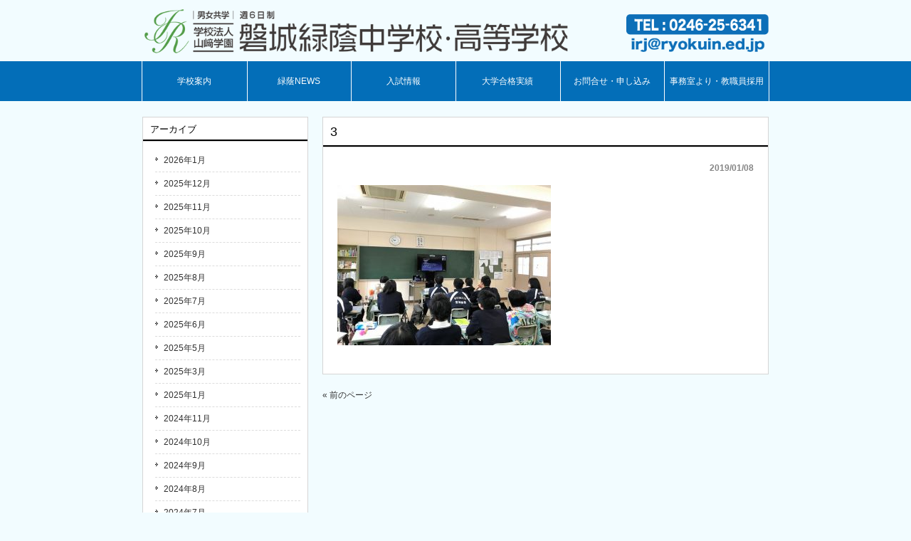

--- FILE ---
content_type: text/html; charset=UTF-8
request_url: https://www.ryokuin.ed.jp/3-6/
body_size: 44239
content:
<!DOCTYPE html>
<html lang="ja">
<head>
<meta charset="UTF-8">
<meta name="viewport" content="width=device-width, initial-scale=1.0">
<meta name="description" content="3 - 中高一貫6年制教育校 磐城緑蔭中学校・高等学校">
<meta name="keywords" content="いわき,磐城,緑蔭,中学校,私立中学校,高等学校,中高一貫,進学,和田秀樹,難関大学,現役合格,男女共学,週6日制,6年生教育,学校法人,山﨑学園,山崎学園" />
<meta name="Description" content="難関大学・高校の現役合格を目指す。中高一貫6年制教育校。磐城緑蔭中学校・高等学校" />
<title>3 | 磐城緑蔭中学校・高等学校</title>
<link rel="profile" href="http://gmpg.org/xfn/11">
<link rel="stylesheet" type="text/css" media="all" href="https://www.ryokuin.ed.jp/wp/wp-content/themes/theme530/style.css">
<link rel="stylesheet" type="text/css" href="https://www.ryokuin.ed.jp/wp/wp-content/themes/theme530/slick/slick.css" media="screen" />
<link rel="stylesheet" type="text/css" href="https://www.ryokuin.ed.jp/wp/wp-content/themes/theme530/slick/slick-theme.css" media="screen" />
<link rel="shortcut icon" href="https://ryokuinnew.sakura.ne.jp/wp/wp-content/themes/theme530/images/favicon.ico" />
<script src="https://ajax.googleapis.com/ajax/libs/jquery/1.11.3/jquery.min.js"></script>
<link rel="pingback" href="https://www.ryokuin.ed.jp/wp/xmlrpc.php">
<!--[if lt IE 9]>
<script src="https://www.ryokuin.ed.jp/wp/wp-content/themes/theme530/js/html5.js"></script>
<![endif]-->
<meta name='robots' content='max-image-preview:large' />
<link rel='dns-prefetch' href='//secure.gravatar.com' />
<link rel='dns-prefetch' href='//stats.wp.com' />
<link rel='dns-prefetch' href='//v0.wordpress.com' />
<link rel="alternate" type="application/rss+xml" title="磐城緑蔭中学校・高等学校 &raquo; 3 のコメントのフィード" href="https://www.ryokuin.ed.jp/feed/?attachment_id=7553" />
<script type="text/javascript">
/* <![CDATA[ */
window._wpemojiSettings = {"baseUrl":"https:\/\/s.w.org\/images\/core\/emoji\/15.0.3\/72x72\/","ext":".png","svgUrl":"https:\/\/s.w.org\/images\/core\/emoji\/15.0.3\/svg\/","svgExt":".svg","source":{"concatemoji":"https:\/\/www.ryokuin.ed.jp\/wp\/wp-includes\/js\/wp-emoji-release.min.js?ver=6.5.7"}};
/*! This file is auto-generated */
!function(i,n){var o,s,e;function c(e){try{var t={supportTests:e,timestamp:(new Date).valueOf()};sessionStorage.setItem(o,JSON.stringify(t))}catch(e){}}function p(e,t,n){e.clearRect(0,0,e.canvas.width,e.canvas.height),e.fillText(t,0,0);var t=new Uint32Array(e.getImageData(0,0,e.canvas.width,e.canvas.height).data),r=(e.clearRect(0,0,e.canvas.width,e.canvas.height),e.fillText(n,0,0),new Uint32Array(e.getImageData(0,0,e.canvas.width,e.canvas.height).data));return t.every(function(e,t){return e===r[t]})}function u(e,t,n){switch(t){case"flag":return n(e,"\ud83c\udff3\ufe0f\u200d\u26a7\ufe0f","\ud83c\udff3\ufe0f\u200b\u26a7\ufe0f")?!1:!n(e,"\ud83c\uddfa\ud83c\uddf3","\ud83c\uddfa\u200b\ud83c\uddf3")&&!n(e,"\ud83c\udff4\udb40\udc67\udb40\udc62\udb40\udc65\udb40\udc6e\udb40\udc67\udb40\udc7f","\ud83c\udff4\u200b\udb40\udc67\u200b\udb40\udc62\u200b\udb40\udc65\u200b\udb40\udc6e\u200b\udb40\udc67\u200b\udb40\udc7f");case"emoji":return!n(e,"\ud83d\udc26\u200d\u2b1b","\ud83d\udc26\u200b\u2b1b")}return!1}function f(e,t,n){var r="undefined"!=typeof WorkerGlobalScope&&self instanceof WorkerGlobalScope?new OffscreenCanvas(300,150):i.createElement("canvas"),a=r.getContext("2d",{willReadFrequently:!0}),o=(a.textBaseline="top",a.font="600 32px Arial",{});return e.forEach(function(e){o[e]=t(a,e,n)}),o}function t(e){var t=i.createElement("script");t.src=e,t.defer=!0,i.head.appendChild(t)}"undefined"!=typeof Promise&&(o="wpEmojiSettingsSupports",s=["flag","emoji"],n.supports={everything:!0,everythingExceptFlag:!0},e=new Promise(function(e){i.addEventListener("DOMContentLoaded",e,{once:!0})}),new Promise(function(t){var n=function(){try{var e=JSON.parse(sessionStorage.getItem(o));if("object"==typeof e&&"number"==typeof e.timestamp&&(new Date).valueOf()<e.timestamp+604800&&"object"==typeof e.supportTests)return e.supportTests}catch(e){}return null}();if(!n){if("undefined"!=typeof Worker&&"undefined"!=typeof OffscreenCanvas&&"undefined"!=typeof URL&&URL.createObjectURL&&"undefined"!=typeof Blob)try{var e="postMessage("+f.toString()+"("+[JSON.stringify(s),u.toString(),p.toString()].join(",")+"));",r=new Blob([e],{type:"text/javascript"}),a=new Worker(URL.createObjectURL(r),{name:"wpTestEmojiSupports"});return void(a.onmessage=function(e){c(n=e.data),a.terminate(),t(n)})}catch(e){}c(n=f(s,u,p))}t(n)}).then(function(e){for(var t in e)n.supports[t]=e[t],n.supports.everything=n.supports.everything&&n.supports[t],"flag"!==t&&(n.supports.everythingExceptFlag=n.supports.everythingExceptFlag&&n.supports[t]);n.supports.everythingExceptFlag=n.supports.everythingExceptFlag&&!n.supports.flag,n.DOMReady=!1,n.readyCallback=function(){n.DOMReady=!0}}).then(function(){return e}).then(function(){var e;n.supports.everything||(n.readyCallback(),(e=n.source||{}).concatemoji?t(e.concatemoji):e.wpemoji&&e.twemoji&&(t(e.twemoji),t(e.wpemoji)))}))}((window,document),window._wpemojiSettings);
/* ]]> */
</script>
<style id='wp-emoji-styles-inline-css' type='text/css'>

	img.wp-smiley, img.emoji {
		display: inline !important;
		border: none !important;
		box-shadow: none !important;
		height: 1em !important;
		width: 1em !important;
		margin: 0 0.07em !important;
		vertical-align: -0.1em !important;
		background: none !important;
		padding: 0 !important;
	}
</style>
<link rel='stylesheet' id='wp-block-library-css' href='https://www.ryokuin.ed.jp/wp/wp-includes/css/dist/block-library/style.min.css?ver=6.5.7' type='text/css' media='all' />
<link rel='stylesheet' id='mediaelement-css' href='https://www.ryokuin.ed.jp/wp/wp-includes/js/mediaelement/mediaelementplayer-legacy.min.css?ver=4.2.17' type='text/css' media='all' />
<link rel='stylesheet' id='wp-mediaelement-css' href='https://www.ryokuin.ed.jp/wp/wp-includes/js/mediaelement/wp-mediaelement.min.css?ver=6.5.7' type='text/css' media='all' />
<style id='jetpack-sharing-buttons-style-inline-css' type='text/css'>
.jetpack-sharing-buttons__services-list{display:flex;flex-direction:row;flex-wrap:wrap;gap:0;list-style-type:none;margin:5px;padding:0}.jetpack-sharing-buttons__services-list.has-small-icon-size{font-size:12px}.jetpack-sharing-buttons__services-list.has-normal-icon-size{font-size:16px}.jetpack-sharing-buttons__services-list.has-large-icon-size{font-size:24px}.jetpack-sharing-buttons__services-list.has-huge-icon-size{font-size:36px}@media print{.jetpack-sharing-buttons__services-list{display:none!important}}.editor-styles-wrapper .wp-block-jetpack-sharing-buttons{gap:0;padding-inline-start:0}ul.jetpack-sharing-buttons__services-list.has-background{padding:1.25em 2.375em}
</style>
<style id='classic-theme-styles-inline-css' type='text/css'>
/*! This file is auto-generated */
.wp-block-button__link{color:#fff;background-color:#32373c;border-radius:9999px;box-shadow:none;text-decoration:none;padding:calc(.667em + 2px) calc(1.333em + 2px);font-size:1.125em}.wp-block-file__button{background:#32373c;color:#fff;text-decoration:none}
</style>
<style id='global-styles-inline-css' type='text/css'>
body{--wp--preset--color--black: #000000;--wp--preset--color--cyan-bluish-gray: #abb8c3;--wp--preset--color--white: #ffffff;--wp--preset--color--pale-pink: #f78da7;--wp--preset--color--vivid-red: #cf2e2e;--wp--preset--color--luminous-vivid-orange: #ff6900;--wp--preset--color--luminous-vivid-amber: #fcb900;--wp--preset--color--light-green-cyan: #7bdcb5;--wp--preset--color--vivid-green-cyan: #00d084;--wp--preset--color--pale-cyan-blue: #8ed1fc;--wp--preset--color--vivid-cyan-blue: #0693e3;--wp--preset--color--vivid-purple: #9b51e0;--wp--preset--gradient--vivid-cyan-blue-to-vivid-purple: linear-gradient(135deg,rgba(6,147,227,1) 0%,rgb(155,81,224) 100%);--wp--preset--gradient--light-green-cyan-to-vivid-green-cyan: linear-gradient(135deg,rgb(122,220,180) 0%,rgb(0,208,130) 100%);--wp--preset--gradient--luminous-vivid-amber-to-luminous-vivid-orange: linear-gradient(135deg,rgba(252,185,0,1) 0%,rgba(255,105,0,1) 100%);--wp--preset--gradient--luminous-vivid-orange-to-vivid-red: linear-gradient(135deg,rgba(255,105,0,1) 0%,rgb(207,46,46) 100%);--wp--preset--gradient--very-light-gray-to-cyan-bluish-gray: linear-gradient(135deg,rgb(238,238,238) 0%,rgb(169,184,195) 100%);--wp--preset--gradient--cool-to-warm-spectrum: linear-gradient(135deg,rgb(74,234,220) 0%,rgb(151,120,209) 20%,rgb(207,42,186) 40%,rgb(238,44,130) 60%,rgb(251,105,98) 80%,rgb(254,248,76) 100%);--wp--preset--gradient--blush-light-purple: linear-gradient(135deg,rgb(255,206,236) 0%,rgb(152,150,240) 100%);--wp--preset--gradient--blush-bordeaux: linear-gradient(135deg,rgb(254,205,165) 0%,rgb(254,45,45) 50%,rgb(107,0,62) 100%);--wp--preset--gradient--luminous-dusk: linear-gradient(135deg,rgb(255,203,112) 0%,rgb(199,81,192) 50%,rgb(65,88,208) 100%);--wp--preset--gradient--pale-ocean: linear-gradient(135deg,rgb(255,245,203) 0%,rgb(182,227,212) 50%,rgb(51,167,181) 100%);--wp--preset--gradient--electric-grass: linear-gradient(135deg,rgb(202,248,128) 0%,rgb(113,206,126) 100%);--wp--preset--gradient--midnight: linear-gradient(135deg,rgb(2,3,129) 0%,rgb(40,116,252) 100%);--wp--preset--font-size--small: 13px;--wp--preset--font-size--medium: 20px;--wp--preset--font-size--large: 36px;--wp--preset--font-size--x-large: 42px;--wp--preset--spacing--20: 0.44rem;--wp--preset--spacing--30: 0.67rem;--wp--preset--spacing--40: 1rem;--wp--preset--spacing--50: 1.5rem;--wp--preset--spacing--60: 2.25rem;--wp--preset--spacing--70: 3.38rem;--wp--preset--spacing--80: 5.06rem;--wp--preset--shadow--natural: 6px 6px 9px rgba(0, 0, 0, 0.2);--wp--preset--shadow--deep: 12px 12px 50px rgba(0, 0, 0, 0.4);--wp--preset--shadow--sharp: 6px 6px 0px rgba(0, 0, 0, 0.2);--wp--preset--shadow--outlined: 6px 6px 0px -3px rgba(255, 255, 255, 1), 6px 6px rgba(0, 0, 0, 1);--wp--preset--shadow--crisp: 6px 6px 0px rgba(0, 0, 0, 1);}:where(.is-layout-flex){gap: 0.5em;}:where(.is-layout-grid){gap: 0.5em;}body .is-layout-flex{display: flex;}body .is-layout-flex{flex-wrap: wrap;align-items: center;}body .is-layout-flex > *{margin: 0;}body .is-layout-grid{display: grid;}body .is-layout-grid > *{margin: 0;}:where(.wp-block-columns.is-layout-flex){gap: 2em;}:where(.wp-block-columns.is-layout-grid){gap: 2em;}:where(.wp-block-post-template.is-layout-flex){gap: 1.25em;}:where(.wp-block-post-template.is-layout-grid){gap: 1.25em;}.has-black-color{color: var(--wp--preset--color--black) !important;}.has-cyan-bluish-gray-color{color: var(--wp--preset--color--cyan-bluish-gray) !important;}.has-white-color{color: var(--wp--preset--color--white) !important;}.has-pale-pink-color{color: var(--wp--preset--color--pale-pink) !important;}.has-vivid-red-color{color: var(--wp--preset--color--vivid-red) !important;}.has-luminous-vivid-orange-color{color: var(--wp--preset--color--luminous-vivid-orange) !important;}.has-luminous-vivid-amber-color{color: var(--wp--preset--color--luminous-vivid-amber) !important;}.has-light-green-cyan-color{color: var(--wp--preset--color--light-green-cyan) !important;}.has-vivid-green-cyan-color{color: var(--wp--preset--color--vivid-green-cyan) !important;}.has-pale-cyan-blue-color{color: var(--wp--preset--color--pale-cyan-blue) !important;}.has-vivid-cyan-blue-color{color: var(--wp--preset--color--vivid-cyan-blue) !important;}.has-vivid-purple-color{color: var(--wp--preset--color--vivid-purple) !important;}.has-black-background-color{background-color: var(--wp--preset--color--black) !important;}.has-cyan-bluish-gray-background-color{background-color: var(--wp--preset--color--cyan-bluish-gray) !important;}.has-white-background-color{background-color: var(--wp--preset--color--white) !important;}.has-pale-pink-background-color{background-color: var(--wp--preset--color--pale-pink) !important;}.has-vivid-red-background-color{background-color: var(--wp--preset--color--vivid-red) !important;}.has-luminous-vivid-orange-background-color{background-color: var(--wp--preset--color--luminous-vivid-orange) !important;}.has-luminous-vivid-amber-background-color{background-color: var(--wp--preset--color--luminous-vivid-amber) !important;}.has-light-green-cyan-background-color{background-color: var(--wp--preset--color--light-green-cyan) !important;}.has-vivid-green-cyan-background-color{background-color: var(--wp--preset--color--vivid-green-cyan) !important;}.has-pale-cyan-blue-background-color{background-color: var(--wp--preset--color--pale-cyan-blue) !important;}.has-vivid-cyan-blue-background-color{background-color: var(--wp--preset--color--vivid-cyan-blue) !important;}.has-vivid-purple-background-color{background-color: var(--wp--preset--color--vivid-purple) !important;}.has-black-border-color{border-color: var(--wp--preset--color--black) !important;}.has-cyan-bluish-gray-border-color{border-color: var(--wp--preset--color--cyan-bluish-gray) !important;}.has-white-border-color{border-color: var(--wp--preset--color--white) !important;}.has-pale-pink-border-color{border-color: var(--wp--preset--color--pale-pink) !important;}.has-vivid-red-border-color{border-color: var(--wp--preset--color--vivid-red) !important;}.has-luminous-vivid-orange-border-color{border-color: var(--wp--preset--color--luminous-vivid-orange) !important;}.has-luminous-vivid-amber-border-color{border-color: var(--wp--preset--color--luminous-vivid-amber) !important;}.has-light-green-cyan-border-color{border-color: var(--wp--preset--color--light-green-cyan) !important;}.has-vivid-green-cyan-border-color{border-color: var(--wp--preset--color--vivid-green-cyan) !important;}.has-pale-cyan-blue-border-color{border-color: var(--wp--preset--color--pale-cyan-blue) !important;}.has-vivid-cyan-blue-border-color{border-color: var(--wp--preset--color--vivid-cyan-blue) !important;}.has-vivid-purple-border-color{border-color: var(--wp--preset--color--vivid-purple) !important;}.has-vivid-cyan-blue-to-vivid-purple-gradient-background{background: var(--wp--preset--gradient--vivid-cyan-blue-to-vivid-purple) !important;}.has-light-green-cyan-to-vivid-green-cyan-gradient-background{background: var(--wp--preset--gradient--light-green-cyan-to-vivid-green-cyan) !important;}.has-luminous-vivid-amber-to-luminous-vivid-orange-gradient-background{background: var(--wp--preset--gradient--luminous-vivid-amber-to-luminous-vivid-orange) !important;}.has-luminous-vivid-orange-to-vivid-red-gradient-background{background: var(--wp--preset--gradient--luminous-vivid-orange-to-vivid-red) !important;}.has-very-light-gray-to-cyan-bluish-gray-gradient-background{background: var(--wp--preset--gradient--very-light-gray-to-cyan-bluish-gray) !important;}.has-cool-to-warm-spectrum-gradient-background{background: var(--wp--preset--gradient--cool-to-warm-spectrum) !important;}.has-blush-light-purple-gradient-background{background: var(--wp--preset--gradient--blush-light-purple) !important;}.has-blush-bordeaux-gradient-background{background: var(--wp--preset--gradient--blush-bordeaux) !important;}.has-luminous-dusk-gradient-background{background: var(--wp--preset--gradient--luminous-dusk) !important;}.has-pale-ocean-gradient-background{background: var(--wp--preset--gradient--pale-ocean) !important;}.has-electric-grass-gradient-background{background: var(--wp--preset--gradient--electric-grass) !important;}.has-midnight-gradient-background{background: var(--wp--preset--gradient--midnight) !important;}.has-small-font-size{font-size: var(--wp--preset--font-size--small) !important;}.has-medium-font-size{font-size: var(--wp--preset--font-size--medium) !important;}.has-large-font-size{font-size: var(--wp--preset--font-size--large) !important;}.has-x-large-font-size{font-size: var(--wp--preset--font-size--x-large) !important;}
.wp-block-navigation a:where(:not(.wp-element-button)){color: inherit;}
:where(.wp-block-post-template.is-layout-flex){gap: 1.25em;}:where(.wp-block-post-template.is-layout-grid){gap: 1.25em;}
:where(.wp-block-columns.is-layout-flex){gap: 2em;}:where(.wp-block-columns.is-layout-grid){gap: 2em;}
.wp-block-pullquote{font-size: 1.5em;line-height: 1.6;}
</style>
<link rel='stylesheet' id='contact-form-7-css' href='https://www.ryokuin.ed.jp/wp/wp-content/plugins/contact-form-7/includes/css/styles.css?ver=5.9.8' type='text/css' media='all' />
<link rel='stylesheet' id='hamburger.css-css' href='https://www.ryokuin.ed.jp/wp/wp-content/plugins/wp-responsive-menu/assets/css/wpr-hamburger.css?ver=3.2.1' type='text/css' media='all' />
<link rel='stylesheet' id='wprmenu.css-css' href='https://www.ryokuin.ed.jp/wp/wp-content/plugins/wp-responsive-menu/assets/css/wprmenu.css?ver=3.2.1' type='text/css' media='all' />
<style id='wprmenu.css-inline-css' type='text/css'>
@media only screen and ( max-width: 768px ) {html body div.wprm-wrapper {overflow: scroll;}#wprmenu_bar {background-image: url();background-size: cover ;background-repeat: repeat;}#wprmenu_bar {background-color: #036eb8;}html body div#mg-wprm-wrap .wpr_submit .icon.icon-search {color: #ffffff;}#wprmenu_bar .menu_title,#wprmenu_bar .wprmenu_icon_menu,#wprmenu_bar .menu_title a {color: #ffffff;}#wprmenu_bar .menu_title a {font-size: 20px;font-weight: normal;}#mg-wprm-wrap li.menu-item a {font-size: 15px;text-transform: uppercase;font-weight: normal;}#mg-wprm-wrap li.menu-item-has-children ul.sub-menu a {font-size: 15px;text-transform: uppercase;font-weight: normal;}#mg-wprm-wrap li.current-menu-item > a {background: #036eb8;}#mg-wprm-wrap li.current-menu-item > a,#mg-wprm-wrap li.current-menu-item span.wprmenu_icon{color: #ffffff !important;}#mg-wprm-wrap {background-color: #036eb8;}.cbp-spmenu-push-toright,.cbp-spmenu-push-toright .mm-slideout {left: 80% ;}.cbp-spmenu-push-toleft {left: -80% ;}#mg-wprm-wrap.cbp-spmenu-right,#mg-wprm-wrap.cbp-spmenu-left,#mg-wprm-wrap.cbp-spmenu-right.custom,#mg-wprm-wrap.cbp-spmenu-left.custom,.cbp-spmenu-vertical {width: 80%;max-width: 400px;}#mg-wprm-wrap ul#wprmenu_menu_ul li.menu-item a,div#mg-wprm-wrap ul li span.wprmenu_icon {color: #ffffff;}#mg-wprm-wrap ul#wprmenu_menu_ul li.menu-item:valid ~ a{color: #ffffff;}#mg-wprm-wrap ul#wprmenu_menu_ul li.menu-item a:hover {background: #036eb8;color: #ffffff !important;}div#mg-wprm-wrap ul>li:hover>span.wprmenu_icon {color: #ffffff !important;}.wprmenu_bar .hamburger-inner,.wprmenu_bar .hamburger-inner::before,.wprmenu_bar .hamburger-inner::after {background: #ffffff;}.wprmenu_bar .hamburger:hover .hamburger-inner,.wprmenu_bar .hamburger:hover .hamburger-inner::before,.wprmenu_bar .hamburger:hover .hamburger-inner::after {background: #ffffff;}#wprmenu_menu.left {width:80%;left: -80%;right: auto;}#wprmenu_menu.right {width:80%;right: -80%;left: auto;}.wprmenu_bar .hamburger {float: right;}.wprmenu_bar #custom_menu_icon.hamburger {top: px;right: 0px;float: right;background-color: #cccccc;}html body div#wprmenu_bar {height : 45px;}#mg-wprm-wrap.cbp-spmenu-left,#mg-wprm-wrap.cbp-spmenu-right,#mg-widgetmenu-wrap.cbp-spmenu-widget-left,#mg-widgetmenu-wrap.cbp-spmenu-widget-right {top: 45px !important;}.wpr_custom_menu #custom_menu_icon {display: block;}html { padding-top: 42px !important; }#wprmenu_bar,#mg-wprm-wrap { display: block; }div#wpadminbar { position: fixed; }}
</style>
<link rel='stylesheet' id='wpr_icons-css' href='https://www.ryokuin.ed.jp/wp/wp-content/plugins/wp-responsive-menu/inc/assets/icons/wpr-icons.css?ver=3.2.1' type='text/css' media='all' />
<link rel='stylesheet' id='fancybox-css' href='https://www.ryokuin.ed.jp/wp/wp-content/plugins/easy-fancybox/fancybox/1.5.4/jquery.fancybox.min.css?ver=6.5.7' type='text/css' media='screen' />
<script type="text/javascript" src="https://www.ryokuin.ed.jp/wp/wp-includes/js/jquery/jquery.min.js?ver=3.7.1" id="jquery-core-js"></script>
<script type="text/javascript" src="https://www.ryokuin.ed.jp/wp/wp-includes/js/jquery/jquery-migrate.min.js?ver=3.4.1" id="jquery-migrate-js"></script>
<script type="text/javascript" src="https://www.ryokuin.ed.jp/wp/wp-content/plugins/wp-responsive-menu/assets/js/modernizr.custom.js?ver=3.2.1" id="modernizr-js"></script>
<script type="text/javascript" src="https://www.ryokuin.ed.jp/wp/wp-content/plugins/wp-responsive-menu/assets/js/touchSwipe.js?ver=3.2.1" id="touchSwipe-js"></script>
<script type="text/javascript" id="wprmenu.js-js-extra">
/* <![CDATA[ */
var wprmenu = {"zooming":"","from_width":"768","push_width":"400","menu_width":"80","parent_click":"","swipe":"","enable_overlay":"","wprmenuDemoId":""};
/* ]]> */
</script>
<script type="text/javascript" src="https://www.ryokuin.ed.jp/wp/wp-content/plugins/wp-responsive-menu/assets/js/wprmenu.js?ver=3.2.1" id="wprmenu.js-js"></script>
<link rel="https://api.w.org/" href="https://www.ryokuin.ed.jp/wp-json/" /><link rel="alternate" type="application/json" href="https://www.ryokuin.ed.jp/wp-json/wp/v2/media/7553" /><link rel="EditURI" type="application/rsd+xml" title="RSD" href="https://www.ryokuin.ed.jp/wp/xmlrpc.php?rsd" />
<link rel='shortlink' href='https://wp.me/a7YanM-1XP' />
<link rel="alternate" type="application/json+oembed" href="https://www.ryokuin.ed.jp/wp-json/oembed/1.0/embed?url=https%3A%2F%2Fwww.ryokuin.ed.jp%2F3-6%2F" />
<link rel="alternate" type="text/xml+oembed" href="https://www.ryokuin.ed.jp/wp-json/oembed/1.0/embed?url=https%3A%2F%2Fwww.ryokuin.ed.jp%2F3-6%2F&#038;format=xml" />

<!-- WP-SWFObject 2.4 by unijimpe -->
<script src="https://www.ryokuin.ed.jp/wp/wp-content/plugins/wp-swfobject/2.0/swfobject.js" type="text/javascript"></script>
	<style>img#wpstats{display:none}</style>
		
<!-- Jetpack Open Graph Tags -->
<meta property="og:type" content="article" />
<meta property="og:title" content="3" />
<meta property="og:url" content="https://www.ryokuin.ed.jp/3-6/" />
<meta property="og:description" content="詳しくは投稿をご覧ください。" />
<meta property="article:published_time" content="2019-01-08T01:02:45+00:00" />
<meta property="article:modified_time" content="2019-01-08T01:02:45+00:00" />
<meta property="og:site_name" content="磐城緑蔭中学校・高等学校" />
<meta property="og:image" content="https://www.ryokuin.ed.jp/wp/wp-content/uploads/2019/01/3.jpg" />
<meta property="og:image:alt" content="" />
<meta property="og:locale" content="ja_JP" />
<meta name="twitter:text:title" content="3" />
<meta name="twitter:image" content="https://www.ryokuin.ed.jp/wp/wp-content/uploads/2019/01/3.jpg?w=640" />
<meta name="twitter:card" content="summary_large_image" />
<meta name="twitter:description" content="詳しくは投稿をご覧ください。" />

<!-- End Jetpack Open Graph Tags -->
</head>
<body>
<header id="header" role="banner">
	<div class="inner">
		<h1><a href="https://www.ryokuin.ed.jp"><img src = "https://www.ryokuin.ed.jp/wp/wp-content/themes/theme530/images/mainImghed_logo.png" alt = "学校法人山崎学園 磐城緑蔭中学校・高等学校" /></a></h1>
		<div class="contact"><a href="https://www.ryokuin.ed.jp/access_contact/contact/"><img src = "https://www.ryokuin.ed.jp/wp/wp-content/themes/theme530/images/mainImghed_tel.png" width = "200" height = "auto" alt = "0246(25)5341 FAX.0246(25)6347" /></a></div>
	</div>
</header>

<nav id="mainNav" class="sp-none">
	<div class="inner">
    <ul><li id="menu-item-11933" class="menu-item menu-item-type-custom menu-item-object-custom menu-item-has-children"><a href="javascript:void(0);"><strong>学校案内</strong></a>
<ul class="sub-menu">
	<li id="menu-item-66" class="menu-item menu-item-type-post_type menu-item-object-page"><a href="https://www.ryokuin.ed.jp/guide/message/">ご挨拶</a></li>
	<li id="menu-item-94" class="menu-item menu-item-type-post_type menu-item-object-page"><a href="https://www.ryokuin.ed.jp/guide/facilities/">施設・設備</a></li>
	<li id="menu-item-167" class="menu-item menu-item-type-post_type menu-item-object-page"><a href="https://www.ryokuin.ed.jp/guide/uniform/">制服</a></li>
	<li id="menu-item-134" class="menu-item menu-item-type-post_type menu-item-object-page"><a href="https://www.ryokuin.ed.jp/access_contact/access/">アクセス</a></li>
	<li id="menu-item-11942" class="menu-item menu-item-type-taxonomy menu-item-object-category"><a href="https://www.ryokuin.ed.jp/category/green/">みどりの学校</a></li>
</ul>
</li>
<li id="menu-item-12126" class="menu-item menu-item-type-taxonomy menu-item-object-category"><a href="https://www.ryokuin.ed.jp/category/%e7%b7%91%e8%94%adnews/"><strong>緑蔭NEWS</strong></a></li>
<li id="menu-item-191" class="menu-item menu-item-type-taxonomy menu-item-object-category"><a href="https://www.ryokuin.ed.jp/category/examinfo_upd/"><strong>入試情報</strong></a></li>
<li id="menu-item-12087" class="menu-item menu-item-type-custom menu-item-object-custom"><a href="https://www.ryokuin.ed.jp/緑蔭news/令和6年度大学合格実績（確定版）/"><strong>大学合格実績</strong></a></li>
<li id="menu-item-11934" class="menu-item menu-item-type-custom menu-item-object-custom"><a href="https://www.ryokuin.ed.jp/access_contact/contact/"><strong>お問合せ・申し込み</strong></a></li>
<li id="menu-item-11970" class="menu-item menu-item-type-taxonomy menu-item-object-category"><a href="https://www.ryokuin.ed.jp/category/jimu/"><strong>事務室より・教職員採用</strong></a></li>
</ul>	</div>
</nav>
<div id="wrapper">


<div id="content-post">
<section>
		<article id="post-7553" class="content">
	  <header>  	
      <h2 class="title"><span>3</span></h2>     
    </header>
    <div class="post"><p class="dateLabel"><time datetime="2019-01-08">2019/01/08</time></p>
	<p class="attachment"><a href='https://www.ryokuin.ed.jp/wp/wp-content/uploads/2019/01/3.jpg'><img fetchpriority="high" decoding="async" width="300" height="225" src="https://www.ryokuin.ed.jp/wp/wp-content/uploads/2019/01/3-300x225.jpg" class="attachment-medium size-medium" alt="" srcset="https://www.ryokuin.ed.jp/wp/wp-content/uploads/2019/01/3-300x225.jpg 300w, https://www.ryokuin.ed.jp/wp/wp-content/uploads/2019/01/3-123x92.jpg 123w, https://www.ryokuin.ed.jp/wp/wp-content/uploads/2019/01/3.jpg 585w" sizes="(max-width: 300px) 100vw, 300px" /></a></p>
    </div>
     
  </article>
	  <div class="pagenav">
			<span class="prev"><a href="https://www.ryokuin.ed.jp/3-6/" rel="prev">&laquo; 前のページ</a></span>          
			<span class="next"></span>
	</div>
  </section>


  



			<div class="wprm-wrapper">
        
        <!-- Overlay Starts here -->
			         <!-- Overlay Ends here -->
			
			         <div id="wprmenu_bar" class="wprmenu_bar normalslide left">
  <div class="hamburger hamburger--slider">
    <span class="hamburger-box">
      <span class="hamburger-inner"></span>
    </span>
  </div>
  <div class="menu_title">
      <a href="https://www.ryokuin.ed.jp/">
      HOME    </a>
      </div>
</div>			 
			<div class="cbp-spmenu cbp-spmenu-vertical cbp-spmenu-left default " id="mg-wprm-wrap">
				
				
				<ul id="wprmenu_menu_ul">
  
  <li id="menu-item-11933" class="menu-item menu-item-type-custom menu-item-object-custom menu-item-has-children menu-item-11933"><a href="javascript:void(0);">学校案内</a>
<ul class="sub-menu">
	<li id="menu-item-66" class="menu-item menu-item-type-post_type menu-item-object-page menu-item-66"><a href="https://www.ryokuin.ed.jp/guide/message/">ご挨拶</a></li>
	<li id="menu-item-94" class="menu-item menu-item-type-post_type menu-item-object-page menu-item-94"><a href="https://www.ryokuin.ed.jp/guide/facilities/">施設・設備</a></li>
	<li id="menu-item-167" class="menu-item menu-item-type-post_type menu-item-object-page menu-item-167"><a href="https://www.ryokuin.ed.jp/guide/uniform/">制服</a></li>
	<li id="menu-item-134" class="menu-item menu-item-type-post_type menu-item-object-page menu-item-134"><a href="https://www.ryokuin.ed.jp/access_contact/access/">アクセス</a></li>
	<li id="menu-item-11942" class="menu-item menu-item-type-taxonomy menu-item-object-category menu-item-11942"><a href="https://www.ryokuin.ed.jp/category/green/">みどりの学校</a></li>
</ul>
</li>
<li id="menu-item-12126" class="menu-item menu-item-type-taxonomy menu-item-object-category menu-item-12126"><a href="https://www.ryokuin.ed.jp/category/%e7%b7%91%e8%94%adnews/">緑蔭NEWS</a></li>
<li id="menu-item-191" class="menu-item menu-item-type-taxonomy menu-item-object-category menu-item-191"><a href="https://www.ryokuin.ed.jp/category/examinfo_upd/">入試情報</a></li>
<li id="menu-item-12087" class="menu-item menu-item-type-custom menu-item-object-custom menu-item-12087"><a href="https://www.ryokuin.ed.jp/緑蔭news/令和6年度大学合格実績（確定版）/">大学合格実績</a></li>
<li id="menu-item-11934" class="menu-item menu-item-type-custom menu-item-object-custom menu-item-11934"><a href="https://www.ryokuin.ed.jp/access_contact/contact/">お問合せ・申し込み</a></li>
<li id="menu-item-11970" class="menu-item menu-item-type-taxonomy menu-item-object-category menu-item-11970"><a href="https://www.ryokuin.ed.jp/category/jimu/">事務室より・教職員採用</a></li>

     
</ul>
				
				</div>
			</div>
			<script type="text/javascript" src="https://www.ryokuin.ed.jp/wp/wp-includes/js/dist/vendor/wp-polyfill-inert.min.js?ver=3.1.2" id="wp-polyfill-inert-js"></script>
<script type="text/javascript" src="https://www.ryokuin.ed.jp/wp/wp-includes/js/dist/vendor/regenerator-runtime.min.js?ver=0.14.0" id="regenerator-runtime-js"></script>
<script type="text/javascript" src="https://www.ryokuin.ed.jp/wp/wp-includes/js/dist/vendor/wp-polyfill.min.js?ver=3.15.0" id="wp-polyfill-js"></script>
<script type="text/javascript" src="https://www.ryokuin.ed.jp/wp/wp-includes/js/dist/hooks.min.js?ver=2810c76e705dd1a53b18" id="wp-hooks-js"></script>
<script type="text/javascript" src="https://www.ryokuin.ed.jp/wp/wp-includes/js/dist/i18n.min.js?ver=5e580eb46a90c2b997e6" id="wp-i18n-js"></script>
<script type="text/javascript" id="wp-i18n-js-after">
/* <![CDATA[ */
wp.i18n.setLocaleData( { 'text direction\u0004ltr': [ 'ltr' ] } );
/* ]]> */
</script>
<script type="text/javascript" src="https://www.ryokuin.ed.jp/wp/wp-content/plugins/contact-form-7/includes/swv/js/index.js?ver=5.9.8" id="swv-js"></script>
<script type="text/javascript" id="contact-form-7-js-extra">
/* <![CDATA[ */
var wpcf7 = {"api":{"root":"https:\/\/www.ryokuin.ed.jp\/wp-json\/","namespace":"contact-form-7\/v1"}};
/* ]]> */
</script>
<script type="text/javascript" id="contact-form-7-js-translations">
/* <![CDATA[ */
( function( domain, translations ) {
	var localeData = translations.locale_data[ domain ] || translations.locale_data.messages;
	localeData[""].domain = domain;
	wp.i18n.setLocaleData( localeData, domain );
} )( "contact-form-7", {"translation-revision-date":"2024-07-17 08:16:16+0000","generator":"GlotPress\/4.0.1","domain":"messages","locale_data":{"messages":{"":{"domain":"messages","plural-forms":"nplurals=1; plural=0;","lang":"ja_JP"},"This contact form is placed in the wrong place.":["\u3053\u306e\u30b3\u30f3\u30bf\u30af\u30c8\u30d5\u30a9\u30fc\u30e0\u306f\u9593\u9055\u3063\u305f\u4f4d\u7f6e\u306b\u7f6e\u304b\u308c\u3066\u3044\u307e\u3059\u3002"],"Error:":["\u30a8\u30e9\u30fc:"]}},"comment":{"reference":"includes\/js\/index.js"}} );
/* ]]> */
</script>
<script type="text/javascript" src="https://www.ryokuin.ed.jp/wp/wp-content/plugins/contact-form-7/includes/js/index.js?ver=5.9.8" id="contact-form-7-js"></script>
<script type="text/javascript" src="https://www.ryokuin.ed.jp/wp/wp-content/plugins/easy-fancybox/vendor/purify.min.js?ver=6.5.7" id="fancybox-purify-js"></script>
<script type="text/javascript" id="jquery-fancybox-js-extra">
/* <![CDATA[ */
var efb_i18n = {"close":"Close","next":"Next","prev":"Previous","startSlideshow":"Start slideshow","toggleSize":"Toggle size"};
/* ]]> */
</script>
<script type="text/javascript" src="https://www.ryokuin.ed.jp/wp/wp-content/plugins/easy-fancybox/fancybox/1.5.4/jquery.fancybox.min.js?ver=6.5.7" id="jquery-fancybox-js"></script>
<script type="text/javascript" id="jquery-fancybox-js-after">
/* <![CDATA[ */
var fb_timeout, fb_opts={'autoScale':true,'showCloseButton':true,'margin':20,'pixelRatio':'false','centerOnScroll':false,'enableEscapeButton':true,'overlayShow':true,'hideOnOverlayClick':true,'minVpHeight':320,'disableCoreLightbox':'true','enableBlockControls':'true','fancybox_openBlockControls':'true' };
if(typeof easy_fancybox_handler==='undefined'){
var easy_fancybox_handler=function(){
jQuery([".nolightbox","a.wp-block-fileesc_html__button","a.pin-it-button","a[href*='pinterest.com\/pin\/create']","a[href*='facebook.com\/share']","a[href*='twitter.com\/share']"].join(',')).addClass('nofancybox');
jQuery('a.fancybox-close').on('click',function(e){e.preventDefault();jQuery.fancybox.close()});
/* IMG */
						var unlinkedImageBlocks=jQuery(".wp-block-image > img:not(.nofancybox,figure.nofancybox>img)");
						unlinkedImageBlocks.wrap(function() {
							var href = jQuery( this ).attr( "src" );
							return "<a href='" + href + "'></a>";
						});
var fb_IMG_select=jQuery('a[href*=".jpg" i]:not(.nofancybox,li.nofancybox>a,figure.nofancybox>a),area[href*=".jpg" i]:not(.nofancybox),a[href*=".png" i]:not(.nofancybox,li.nofancybox>a,figure.nofancybox>a),area[href*=".png" i]:not(.nofancybox),a[href*=".webp" i]:not(.nofancybox,li.nofancybox>a,figure.nofancybox>a),area[href*=".webp" i]:not(.nofancybox)');
fb_IMG_select.addClass('fancybox image');
var fb_IMG_sections=jQuery('.gallery,.wp-block-gallery,.tiled-gallery,.wp-block-jetpack-tiled-gallery,.ngg-galleryoverview,.ngg-imagebrowser,.nextgen_pro_blog_gallery,.nextgen_pro_film,.nextgen_pro_horizontal_filmstrip,.ngg-pro-masonry-wrapper,.ngg-pro-mosaic-container,.nextgen_pro_sidescroll,.nextgen_pro_slideshow,.nextgen_pro_thumbnail_grid,.tiled-gallery');
fb_IMG_sections.each(function(){jQuery(this).find(fb_IMG_select).attr('rel','gallery-'+fb_IMG_sections.index(this));});
jQuery('a.fancybox,area.fancybox,.fancybox>a').each(function(){jQuery(this).fancybox(jQuery.extend(true,{},fb_opts,{'transition':'elastic','transitionIn':'elastic','transitionOut':'elastic','opacity':false,'hideOnContentClick':false,'titleShow':true,'titlePosition':'over','titleFromAlt':true,'showNavArrows':true,'enableKeyboardNav':true,'cyclic':false,'mouseWheel':'false'}))});
/* YouTube */
jQuery('a[href*="youtu.be/" i],area[href*="youtu.be/" i],a[href*="youtube.com/" i],area[href*="youtube.com/" i]' ).filter(function(){return this.href.match(/\/(?:youtu\.be|watch\?|embed\/)/);}).not('.nofancybox,li.nofancybox>a').addClass('fancybox-youtube');
jQuery('a.fancybox-youtube,area.fancybox-youtube,.fancybox-youtube>a').each(function(){jQuery(this).fancybox(jQuery.extend(true,{},fb_opts,{'type':'iframe','width':880,'height':495,'keepRatio':1,'aspectRatio':1,'titleShow':false,'titlePosition':'float','titleFromAlt':true,'onStart':function(a,i,o){var splitOn=a[i].href.indexOf("?");var urlParms=(splitOn>-1)?a[i].href.substring(splitOn):"";o.allowfullscreen=(urlParms.indexOf("fs=0")>-1)?false:true;o.href=a[i].href.replace(/https?:\/\/(?:www\.)?youtu(?:\.be\/([^\?]+)\??|be\.com\/watch\?(.*(?=v=))v=([^&]+))(.*)/gi,"https://www.youtube.com/embed/$1$3?$2$4&autoplay=1");}}))});
};};
jQuery(easy_fancybox_handler);jQuery(document).on('post-load',easy_fancybox_handler);
/* ]]> */
</script>
<script type="text/javascript" src="https://www.ryokuin.ed.jp/wp/wp-content/plugins/easy-fancybox/vendor/jquery.easing.min.js?ver=1.4.1" id="jquery-easing-js"></script>
<script type="text/javascript" src="https://stats.wp.com/e-202604.js" id="jetpack-stats-js" data-wp-strategy="defer"></script>
<script type="text/javascript" id="jetpack-stats-js-after">
/* <![CDATA[ */
_stq = window._stq || [];
_stq.push([ "view", JSON.parse("{\"v\":\"ext\",\"blog\":\"117773946\",\"post\":\"7553\",\"tz\":\"9\",\"srv\":\"www.ryokuin.ed.jp\",\"j\":\"1:14.0\"}") ]);
_stq.push([ "clickTrackerInit", "117773946", "7553" ]);
/* ]]> */
</script>
	</div><!-- / content -->
<aside id="sidebar"> 

<!-- 2023/03/30 非表示 -->
<section class="widget">
<h3>アーカイブ</h3>
<ul>
<li> <a href="https://www.ryokuin.ed.jp/2026/1/?cat="> 2026年1月</a></li>
<li> <a href="https://www.ryokuin.ed.jp/2025/12/?cat="> 2025年12月</a></li>
<li> <a href="https://www.ryokuin.ed.jp/2025/11/?cat="> 2025年11月</a></li>
<li> <a href="https://www.ryokuin.ed.jp/2025/10/?cat="> 2025年10月</a></li>
<li> <a href="https://www.ryokuin.ed.jp/2025/9/?cat="> 2025年9月</a></li>
<li> <a href="https://www.ryokuin.ed.jp/2025/8/?cat="> 2025年8月</a></li>
<li> <a href="https://www.ryokuin.ed.jp/2025/7/?cat="> 2025年7月</a></li>
<li> <a href="https://www.ryokuin.ed.jp/2025/6/?cat="> 2025年6月</a></li>
<li> <a href="https://www.ryokuin.ed.jp/2025/5/?cat="> 2025年5月</a></li>
<li> <a href="https://www.ryokuin.ed.jp/2025/3/?cat="> 2025年3月</a></li>
<li> <a href="https://www.ryokuin.ed.jp/2025/1/?cat="> 2025年1月</a></li>
<li> <a href="https://www.ryokuin.ed.jp/2024/11/?cat="> 2024年11月</a></li>
<li> <a href="https://www.ryokuin.ed.jp/2024/10/?cat="> 2024年10月</a></li>
<li> <a href="https://www.ryokuin.ed.jp/2024/9/?cat="> 2024年9月</a></li>
<li> <a href="https://www.ryokuin.ed.jp/2024/8/?cat="> 2024年8月</a></li>
<li> <a href="https://www.ryokuin.ed.jp/2024/7/?cat="> 2024年7月</a></li>
<li> <a href="https://www.ryokuin.ed.jp/2024/6/?cat="> 2024年6月</a></li>
<li> <a href="https://www.ryokuin.ed.jp/2024/5/?cat="> 2024年5月</a></li>
<li> <a href="https://www.ryokuin.ed.jp/2024/4/?cat="> 2024年4月</a></li>
<li> <a href="https://www.ryokuin.ed.jp/2024/3/?cat="> 2024年3月</a></li>
<li> <a href="https://www.ryokuin.ed.jp/2024/2/?cat="> 2024年2月</a></li>
<li> <a href="https://www.ryokuin.ed.jp/2024/1/?cat="> 2024年1月</a></li>
<li> <a href="https://www.ryokuin.ed.jp/2023/11/?cat="> 2023年11月</a></li>
<li> <a href="https://www.ryokuin.ed.jp/2023/10/?cat="> 2023年10月</a></li>
<li> <a href="https://www.ryokuin.ed.jp/2023/9/?cat="> 2023年9月</a></li>
<li> <a href="https://www.ryokuin.ed.jp/2023/8/?cat="> 2023年8月</a></li>
<li> <a href="https://www.ryokuin.ed.jp/2023/6/?cat="> 2023年6月</a></li>
<li> <a href="https://www.ryokuin.ed.jp/2023/5/?cat="> 2023年5月</a></li>
<li> <a href="https://www.ryokuin.ed.jp/2023/4/?cat="> 2023年4月</a></li>
<li> <a href="https://www.ryokuin.ed.jp/2023/3/?cat="> 2023年3月</a></li>
<li> <a href="https://www.ryokuin.ed.jp/2022/12/?cat="> 2022年12月</a></li>
<li> <a href="https://www.ryokuin.ed.jp/2022/10/?cat="> 2022年10月</a></li>
<li> <a href="https://www.ryokuin.ed.jp/2022/9/?cat="> 2022年9月</a></li>
<li> <a href="https://www.ryokuin.ed.jp/2022/8/?cat="> 2022年8月</a></li>
<li> <a href="https://www.ryokuin.ed.jp/2022/7/?cat="> 2022年7月</a></li>
<li> <a href="https://www.ryokuin.ed.jp/2022/6/?cat="> 2022年6月</a></li>
<li> <a href="https://www.ryokuin.ed.jp/2022/5/?cat="> 2022年5月</a></li>
<li> <a href="https://www.ryokuin.ed.jp/2022/4/?cat="> 2022年4月</a></li>
<li> <a href="https://www.ryokuin.ed.jp/2022/3/?cat="> 2022年3月</a></li>
<li> <a href="https://www.ryokuin.ed.jp/2022/2/?cat="> 2022年2月</a></li>
<li> <a href="https://www.ryokuin.ed.jp/2021/11/?cat="> 2021年11月</a></li>
<li> <a href="https://www.ryokuin.ed.jp/2021/9/?cat="> 2021年9月</a></li>
<li> <a href="https://www.ryokuin.ed.jp/2021/6/?cat="> 2021年6月</a></li>
<li> <a href="https://www.ryokuin.ed.jp/2021/5/?cat="> 2021年5月</a></li>
<li> <a href="https://www.ryokuin.ed.jp/2021/3/?cat="> 2021年3月</a></li>
<li> <a href="https://www.ryokuin.ed.jp/2021/2/?cat="> 2021年2月</a></li>
<li> <a href="https://www.ryokuin.ed.jp/2021/1/?cat="> 2021年1月</a></li>
<li> <a href="https://www.ryokuin.ed.jp/2019/3/?cat="> 2019年3月</a></li>
<li> <a href="https://www.ryokuin.ed.jp/2018/3/?cat="> 2018年3月</a></li>
<li> <a href="https://www.ryokuin.ed.jp/2017/3/?cat="> 2017年3月</a></li>
<li> <a href="https://www.ryokuin.ed.jp/2016/3/?cat="> 2016年3月</a></li>
<li> <a href="https://www.ryokuin.ed.jp/2015/3/?cat="> 2015年3月</a></li>
<li> <a href="https://www.ryokuin.ed.jp/2014/3/?cat="> 2014年3月</a></li>
<li> <a href="https://www.ryokuin.ed.jp/2013/3/?cat="> 2013年3月</a></li>
</ul>
</section>
</aside>
	<footer id="footer">
		<ul><li id="menu-item-12061" class="menu-item menu-item-type-post_type menu-item-object-page menu-item-12061"><a href="https://www.ryokuin.ed.jp/guide/message/">ごあいさつ</a></li>
<li id="menu-item-12063" class="menu-item menu-item-type-post_type menu-item-object-page menu-item-12063"><a href="https://www.ryokuin.ed.jp/guide/facilities/">施設・設備</a></li>
<li id="menu-item-12064" class="menu-item menu-item-type-post_type menu-item-object-page menu-item-12064"><a href="https://www.ryokuin.ed.jp/guide/uniform/">本校の制服</a></li>
<li id="menu-item-11911" class="menu-item menu-item-type-taxonomy menu-item-object-category menu-item-11911"><a href="https://www.ryokuin.ed.jp/category/examinfo_upd/">入試情報</a></li>
<li id="menu-item-12060" class="menu-item menu-item-type-custom menu-item-object-custom menu-item-12060"><a href="https://www.ryokuin.ed.jp/緑蔭news/令和5年度大学合格実績（確定版）/">大学合格実績</a></li>
<li id="menu-item-11914" class="menu-item menu-item-type-taxonomy menu-item-object-category menu-item-11914"><a href="https://www.ryokuin.ed.jp/category/green/">みどりの学校</a></li>
<li id="menu-item-11915" class="menu-item menu-item-type-custom menu-item-object-custom menu-item-11915"><a href="https://www.youtube.com/watch?v=Ld7rsPX8tLs">中学校・高等学校 PV</a></li>
<li id="menu-item-11916" class="menu-item menu-item-type-post_type menu-item-object-page menu-item-11916"><a href="https://www.ryokuin.ed.jp/access_contact/">お問合せ・申し込み</a></li>
<li id="menu-item-11917" class="menu-item menu-item-type-custom menu-item-object-custom menu-item-11917"><a title="中学校スクールガイド" href="https://www.ryokuin.ed.jp/j-school-guide/">中学校スクールガイド</a></li>
<li id="menu-item-11918" class="menu-item menu-item-type-custom menu-item-object-custom menu-item-11918"><a title="高等学校スクールガイド" href="https://www.ryokuin.ed.jp/h-school-guide/">高等学校スクールガイド</a></li>
</ul>		<p id="copyright">Copyright &copy; 2026 磐城緑蔭中学校・高等学校 All rights Reserved.
	</footer>
<!-- / footer -->
</div>
<!-- / wrapper -->
<script src="https://www.ryokuin.ed.jp/wp/wp-content/themes/theme530/slick/slick.min.js"></script>
<script>
jQuery(function () {
  jQuery(".slider")
    // 最初のスライドに"add-animation"のclassを付ける(data-slick-index="0"が最初のスライドを指す)
    .on("init", function () {
      jQuery('.slick-slide[data-slick-index="0"]').addClass("add-animation");
    })
    // 通常のオプション
    .slick({
      autoplay: true, // 自動再生ON
      fade: true, // フェードON
      arrows: false, // 矢印OFF
      speed: 2000, // スライド、フェードアニメーションの速度1000ミリ秒
      autoplaySpeed: 3000, // 自動再生速度4000ミリ秒
      pauseOnFocus: false, // フォーカスで一時停止OFF
      pauseOnHover: false, // マウスホバーで一時停止OFF
    })
    .on({
      // スライドが移動する前に発生するイベント
      beforeChange: function (event, slick, currentSlide, nextSlide) {
        // 表示されているスライドに"add-animation"のclassをつける
        jQuery(".slick-slide", this).eq(nextSlide).addClass("add-animation");
        // あとで"add-animation"のclassを消すための"remove-animation"classを付ける
        jQuery(".slick-slide", this).eq(currentSlide).addClass("remove-animation");
      },
      // スライドが移動した後に発生するイベント
      afterChange: function () {
        // 表示していないスライドはアニメーションのclassを外す
        jQuery(".remove-animation", this).removeClass(
          "remove-animation add-animation"
        );
      },
    });
});
</script>
</body>
</html>

--- FILE ---
content_type: text/css
request_url: https://www.ryokuin.ed.jp/wp/wp-content/themes/theme530/style.css
body_size: 21826
content:
@charset "utf-8";
/*
Theme Name: theme530
Theme URI: http://theme.o2gp.com/
Description: theme530
Version: 1.0
Author: o2 Group
Author URI: http://theme.o2gp.com/
Tags: simple

	o2 Group v1.0
	 http://theme.o2gp.com/

	This theme was designed and built by o2 Group,
	whose blog you will find at http://theme.o2gp.com/

	The CSS, XHTML and design is released under GPL:
	http://www.opensource.org/licenses/gpl-license.php

*/
/* =Reset default browser CSS.
Based on work by Eric Meyer: http://meyerweb.com/eric/tools/css/reset/index.html
-------------------------------------------------------------- */
/*共通設定*/
/*html, body, div, span, applet, object, iframe, h1, h2, h3, h4, h5, h6, p, blockquote, pre, a, abbr, acronym, address, big, cite, code, del, dfn, em, font, ins, kbd, q, s, samp, small, strike, strong, sub, sup, tt, var, dl, dt, dd, ol, ul, li, fieldset, form, label, legend, table, caption, tbody, tfoot, thead, tr, th, td {border: 0;font-family: inherit;font-size: 100%;font-style: inherit;font-weight: inherit;margin: 0;outline: 0;padding: 0;vertical-align: baseline;}
*/
html, body, div, span, applet, object, iframe, h1, h2, h3, h4, h5, h6, p, blockquote, pre, a, abbr, acronym, address, big, cite, code, del, dfn, em, font, ins, kbd, q, s, samp, small, strike, strong, sub, sup, tt, var, dl, dt, dd, ol, ul, li, fieldset, form, label, legend, table, caption, tbody, tfoot, thead, tr, th, td {
  border: 0;
  font-family: inherit;
  font-size: 100%;
  font-style: inherit;
  margin: 0;
  outline: 0;
  padding: 0;
}
html, body, div, span, applet, object, iframe, h1, h2, h3, h4, h5, h6, p, blockquote, pre, a, abbr, acronym, address, big, cite, code, del, dfn, em, font, ins, kbd, q, s, samp, small, strike, sub, sup, tt, var, dl, dt, dd, ol, ul, li, fieldset, form, label, legend {
  font-weight: inherit;
  vertical-align: baseline;
}
strong {}
table, caption, tbody, tfoot, thead, tr, th, td {}
:focus {
  outline: 0;
}
ol, ul {
  list-style: none;
}
table {
  border-collapse: separate;
  border-spacing: 0;
}
caption, th, td {
  font-weight: normal;
  text-align: left;
}
blockquote:before, blockquote:after, q:before, q:after {
  content: "";
}
blockquote, q {
  quotes: """";
}
a img {
  border: 0;
}
article, aside, details, figcaption, figure, footer, header, hgroup, menu, nav, section {
  display: block;
}
body {
  font: 12px/1.5 "メイリオ", "Meiryo", arial, "ヒラギノ角ゴ Pro W3", "Hiragino Kaku Gothic Pro", Osaka, "ＭＳ Ｐゴシック", "MS PGothic", Sans-Serif;
  color: #333;
  -webkit-text-size-adjust: none;
  background: #f2fcff;
}
/* リンク設定
------------------------------------------------------------*/
a {
  margin: 0;
  padding: 0;
  text-decoration: none;
  outline: 0;
  vertical-align: baseline;
  background: transparent;
  font-size: 100%;
  color: #313131;
}
a:hover, a:active {
  outline: none;
  color: #6f6f6f;
}
/**** Clearfix ****/
nav .panel:after, nav#mainNav:after, .newsTitle:after, .bg:after, .post:after, ul.post li:after, nav#mainNav .inner:after {
  content: "";
  display: table;
  clear: both;
}
nav .panel, nav#mainNav, .newsTitle, .bg, .post, ul.post li, nav#mainNav .inner {
  zoom: 1;
}
/* フォーム
------------------------------------------------------------*/
input[type="text"], textarea, input[type="email"], input[type="tel"], select {
  vertical-align: middle;
  line-height: 30px;
  height: 30px;
  padding: 1px 5px;
  border: 1px solid #d4d4d7;
  border-radius: 3px;
  -webkit-border-radius: 3px;
  -moz-border-radius: 3px;
  font-size: 100%;
  color: #555;
  background: #fcfcfc;
}
textarea {
  height: auto;
  line-height: 1.5;
}
input[type="submit"], input[type="reset"], input[type="button"] {
  padding: 3px 10px;
  background: #878787;
  background: -moz-linear-gradient(top, #878787 0%, #6f6f6f 100%);
  background: -webkit-gradient(linear, left top, left bottom, color-stop(0%, #878787), color-stop(100%, #6f6f6f));
  background: -webkit-linear-gradient(top, #878787 0%, #6f6f6f 100%);
  background: -o-linear-gradient(top, #878787 0%, #6f6f6f 100%);
  background: linear-gradient(to bottom, #878787 0%, #6f6f6f 100%);
  filter: progid:DXImageTransform.Microsoft.gradient(startColorstr='#878787', endColorstr='#6f6f6f', GradientType=0);
  border: 0;
  border-radius: 3px;
  -webkit-border-radius: 3px;
  -moz-border-radius: 3px;
  line-height: 1.5;
  font-size: 120%;
  color: #fff;
}
input[type="submit"]:hover, input[type="reset"]:hover, input[type="button"]:hover {
  background: #878787;
  background: -moz-linear-gradient(top, #6f6f6f 0%, #878787 100%);
  background: -webkit-gradient(linear, left top, left bottom, color-stop(0%, #6f6f6f), color-stop(100%, #878787));
  background: -webkit-linear-gradient(top, #6f6f6f 0%, #878787 100%);
  background: -o-linear-gradient(top, #6f6f6f 0%, #878787 100%);
  background: linear-gradient(to bottom, #6f6f6f 0%, #878787 100%);
  filter: progid:DXImageTransform.Microsoft.gradient(startColorstr='#6f6f6f', endColorstr='#878787', GradientType=0);
  cursor: pointer;
}
*:first-child + html input[type="submit"] {
  padding: 3px;
}
form p .notice {
  color: #F00;
  font-size: 80%;
}
form p .w-80 {
  width: 80%;
}
/* レイアウト
------------------------------------------------------------*/
#wrapper, .inner {
  margin: 0 auto;
  width: 880px;
}
#header {
  overflow: hidden;
}
#content {
  width: 880px;
  padding: 22px 0 50px;
}
#content-post {
  float: right;
  width: 627px;
  padding: 22px 0 50px;
}
#sidebar {
  float: left;
  width: 233px;
  padding: 22px 0 50px;
}
#footer {
  clear: both;
}
@media only screen and (max-width:768px) {
  #wrapper, .inner {
    margin: 0 auto;
    width: 100% !important;
    padding: 0 10px;
    box-sizing: border-box;
  }
  #content, #content-post, #sidebar {
    float: none;
    width: 100% !important;
  }
  #content-post {
    padding: 22px 0 0;
  }
}
/* ヘッダー
*****************************************************/
/* サイト説明文
----------------------------------*/
/* ロゴ (サイトタイトル)
----------------------------------*/
#header h1 {
  float: left;
  width: 600px;
  height: auto;
  margin: 0px;
  padding: 10px 0 0;
  font-size: 100%;
}
#header h1 img {
  width: 100%;
}
/* コンタクト
----------------------------------*/
.contact {
  float: right;
  width: 200px;
  height: auto;
  margin-top: 20px;
}
.contact .tel {
  /*
margin-bottom:-3px;
font-size:180%;
font-family:Arial, Helvetica, sans-serif;
*/
}
@media only screen and (max-width:768px) {
  #header h1 {
    width: 60%;
    margin-left: 10px;
  }
  .contact {
    width: 30%;
    margin-right: 10px;
  }
  #header h1 img, .contact img {
    width: 100%;
  }
}
/* メインメニュー
------------------------------------------------------------*/
nav#mainNav {
  clear: both;
  position: relative;
  z-index: 200;
  width: 100%;
  background: #54acc4;
}
nav#mainNav .inner {
  padding-left: 1px;
  border-left: 1px solid #6bbcd2;
}
nav#mainNav ul li {
  float: left;
  position: relative;
  border-right: 1px solid #6bbcd2;
}
nav#mainNav ul li a {
  display: block;
  text-align: center;
  _float: left;
  color: #fff;
  height: 35px;
  line-height: 45px;
  font-size: 110%;
  margin-right: 1px;
  /*padding:10px 35px 0;*/
  padding: 10px 30px 0;
}
nav#mainNav ul li a span, nav#mainNav ul li a strong {
  display: block;
  font-size: 90%;
  line-height: 1.4;
}
nav#mainNav ul li a span {
  font-size: 70%;
  color: #f7eec1;
  font-weight: normal;
}
nav#mainNav ul li a:hover span, nav#mainNav ul li a:hover {
  color: #f7eec1;
}
/*nav#mainNav ul li.current-menu-item a, 
nav#mainNav ul li.current-menu-parent a{
color:#f7eec1;
}*/
nav#mainNav ul li.current-menu-item a strong, nav#mainNav ul li.current-menu-parent a strong {
  color: #f7eec1;
}
nav#mainNav ul li li.current-menu-item a, nav#mainNav ul li li a:hover {
  color: #f7eec1;
}
nav#mainNav ul ul {
  width: 160px;
  border-top: 0;
}
nav#mainNav ul li ul {
  display: none;
}
nav#mainNav ul li:hover ul {
  display: block;
  position: absolute;
  top: 45px;
  left: -1px;
  z-index: 500;
}
nav#mainNav ul li li {
  margin: 0;
  float: none;
  height: 40px;
  line-height: 40px;
  width: 160px;
  background: #54acc4;
  border-bottom: 1px dotted #6bbcd2;
}
nav#mainNav ul li li:last-child {
  border: 0;
}
nav#mainNav ul li li a {
  width: 100%;
  height: 40px;
  padding: 0 0 0 10px;
  line-height: 40px;
  font-size: 95%;
  text-align: left;
}
/* トップページ　メイン画像
----------------------------------*/
#mainImg {
  clear: both;
  line-height: 0;
  text-align: center;
  z-index: 0;
  background: #def8ff;
  height: auto !important;
}
#mainImg img {
  max-width: 880px !important;
  width: 100% !important;
  max-height: 296px;
  height: auto;
}
.post {
  margin: 0 0 20px 0;
  padding: 20px;
  border: 1px solid #d5d5d5;
  background: #fff;
}
.toppage h4 {
  margin: 0 0 10px;
  font-size: 16px;
  font-weight: normal;
  color: #333;
}
.toppage {
  padding: 20px 10px 20px 20px;
}
/* 記事ループ
*****************************************************/
.list {
  padding: 10px 0;
  border-bottom: 1px dashed #dcdcdc;
}
.list:last-child {
  border: 0;
}
.post .list p {
  padding: 0;
}
.list span {
  padding-left: 10px;
}
/* タイポグラフィ
*****************************************************/
h2.title {
  clear: both;
  margin: 0;
  padding: 7px 10px 7px 10px;
  font-size: 150%;
  color: #000;
  border: 1px solid #d5d5d5;
  border-bottom: 0;
  background: #fff url(images/headingBg.png) repeat-x 0 100%;
}
.dateLabel {
  text-align: right;
  font-weight: bold;
  color: #858585;
}
.post p {
  padding-bottom: 15px;
}
.post ul {
  margin: 0 0 10px 10px;
}
.post ul li {
  margin-bottom: 5px;
  padding-left: 15px;
  background: url(images/bullet.png) no-repeat 0 8px;
}
.post ol {
  margin: 0 0 10px 30px;
}
.post ol li {
  list-style: decimal;
}
.post h1 {
  margin: 20px 0;
  padding: 5px 0;
  font-size: 150%;
  color: #000;
  border-bottom: 3px solid #000;
}
.post h2 {
  margin: 10px 0;
  padding-bottom: 2px;
  font-size: 130%;
  font-weight: normal;
  color: #333;
  border-bottom: 2px solid #515151;
}
.post h3 {
  margin: 10px 0;
  font-size: 100%;
  font-weight: normal;
  color: #2e2c2c;
  border-bottom: 1px solid #515151;
}
.post blockquote {
  clear: both;
  padding: 10px 0 10px 15px;
  margin: 10px 0 25px 30px;
  border-left: 5px solid #ccc;
}
.post blockquote p {
  padding: 5px 0;
}
.post table {
  border: 1px #ccc solid;
  border-collapse: collapse;
  border-spacing: 0;
  margin: 10px 0 20px;
}
.post table th {
  padding: 10px;
  border: #ccc solid;
  border-width: 0 0 1px 1px;
  background: #efede7;
}
.post table td {
  padding: 10px;
  border: 1px #ccc solid;
  border-width: 0 0 1px 1px;
  background: #fff;
}
.post dt {
  font-weight: bold;
}
.post dd {
  padding-bottom: 10px;
}
.post img { /*max-width:100%;*/ height: auto;
}
img.aligncenter {
  display: block;
  margin: 5px auto;
}
img.alignright, img.alignleft {
  /*margin: 10px 10px 15px 15px;*/
  margin: 0 10px 15px 15px;
  display: inline;
}
img.alignleft {
  margin: 10px 15px 15px 10px;
}
.alignright {
  float: right;
}
.alignleft {
  float: left;
}
#gallery-1 img {
  border: 1px solid #eaeaea !important;
  padding: 5px;
  background: #fff;
}
#gallery-1 img:hover {
  background: #fffaef;
}
/* サイドバー　ウィジェット
*****************************************************/
section.widget ul, .widget_search, #calendar_wrap, .textwidget {
  margin: 0 0 20px 0;
  padding: 10px 10px 10px 17px;
  border: 1px solid #d5d5d5;
  background: #fff;
}
section.widget ul ul {
  border: 0;
  margin: 0;
  padding: 0 0 0 10px;
}
p.banner {
  padding-bottom: 15px;
}
p.banner img {
  max-width: 233px;
  height: auto;
}
p.banner img:hover {
  cursor: pointer;
  opacity: .8;
}
@media only screen and (max-width:768px) {
  p.banner {
    text-align: center;
  }
}
section.widget h3 {
  clear: both;
  margin: 0;
  padding: 7px 10px 7px 10px;
  font-size: 110%;
  border: 1px solid #d5d5d5;
  border-bottom: 0;
  color: #000;
  background: #fff url(images/headingBg.png) repeat-x 0 100%;
}
section.widget li a {
  display: block;
  padding: 7px 0 7px 12px;
  background: url(images/arrow.gif) no-repeat 0 12px;
  border-bottom: 1px dashed #dcdcdc;
}
section.widget li:last-child a {
  border: 0;
}
.search_box input[type="text"] {
  width: 130px;
}
/* カスタマイズ */
/* 検索ボックスのスタイル */
.search_box {
  padding: 10px 15px;
  color: #555;
  background: #fcfcfc;
  border: 1px solid #d4d4d7;
}
.search_box div {
  float: right;
  margin: 2px 0px;
}
/* カレンダー */
#calendar_wrap table {
  margin: 0 auto;
  width: 90%;
}
#calendar_wrap table caption {
  padding: 10px 0;
  text-align: center;
  font-weight: bold;
}
#calendar_wrap table th, #calendar_wrap table td {
  padding: 3px;
  text-align: center;
}
#calendar_wrap table th:nth-child(6), #calendar_wrap table td:nth-child(6) {
  color: #0034af;
}
#calendar_wrap table th:nth-child(7), #calendar_wrap table td:nth-child(7) {
  color: #950000;
}
#calendar_wrap table td#prev {
  text-align: left;
}
#calendar_wrap table td#next {
  text-align: right;
}
#calendar_wrap a {
  font-weight: bold;
}
/* お知らせ　
-------------*/
.newsTitle {
  clear: both;
  margin: 0;
  padding: 7px 10px 7px 10px;
  font-size: 110%;
  border: 1px solid #d5d5d5;
  border-bottom: 0;
  color: #000;
  background: #fff url(images/headingBg.png) repeat-x 0 100%;
}
.newsTitle h3 {
  float: left;
  font-weight: normal;
}
.newsTitle p {
  float: right;
  padding: 0 0 0 10px;
  font-size: 80%;
  background: url(images/arrow.gif) no-repeat 0 5px;
}
.news p {
  clear: both;
  padding-bottom: 2px;
  border-bottom: 1px dashed #dcdcdc;
}
.news p:last-child {
  border: 0;
}
.news p a {
  display: block;
  padding: 5px 0;
  color: #333;
  font-style: italic;
  font: italic 110% "Palatino Linotype", "Book Antiqua", Palatino, serif;
}
.news a span {
  color: #515151;
  font: normal 90% Arial, 'ヒラギノ角ゴ Pro W3', 'Hiragino Kaku Gothic Pro', 'ＭＳ Ｐゴシック', sans-serif;
}
.news span {
  padding-left: 10px;
}
.news a:hover span {
  color: #6f6f6f;
}
/* フッター
*****************************************************/
#footer ul {
  padding: 15px 0 25px;
  text-align: left;
}
#footer li {
  display: inline-block;
  padding: 5px 16px;
  border-left: 1px dotted #d5d5d5;
  font-size: 80%;
}
*:first-child + html #footer li {
  display: inline;
}
#footer li:first-child {
  border: 0;
}
#footer li a {
  text-decoration: none;
  color: #000;
}
#footer li a:hover {
  color: #999;
}
#footer ul ul {
  display: none;
}
#copyright {
  clear: both;
  padding: 10px 0 37px;
  text-align: left;
  color: #000;
  font-size: 9px;
}
/* page navigation
------------------------------------------------------------*/
.pagenav {
  clear: both;
  width: 100%;
  height: 30px;
  margin: 5px 0 20px;
}
.prev {
  float: left
}
.next {
  float: right;
}
#pageLinks {
  clear: both;
  color: #4f4d4d;
  text-align: center;
}
/* トップページ 最新記事4件
------------------------------------------------------------*/
ul.post {
  padding: 0;
}
ul.post li {
  margin: 0 10px;
  padding: 10px 0 0px;
  border-bottom: 1px dashed #dcdcdc;
  background-image: none;
}
ul.post li:last-child {
  border: 0;
}
ul.post img {
  float: left;
  margin: 0 15px 5px 10px;
}
ul.post h3 {
  margin: 0 0 10px 10px;
  font-size: 14px;
  font-weight: normal;
  color: #333;
  border: 0;
}
.post .room a, .post .examinfo_upd a, .post .report_jnhigh a, .post .recruitment a, .post .briefing a, .post .filing_status a, .post .report_high a {
  color: #6dc04c;
}
.post .news a {
  color: #ff0000;
}
.post .green a {
  color: #6dc04c;
}
.post .school_blog a {
  color: #eba232;
}
/* PDFアイコン対応
------------------------------------------------------------*/
a[href $='.pdf'] {
  display: block;
  background: url(images/pdf.png) no-repeat;
  background-position: left center;
  padding: 20px 0px 30px 60px;
}
/* WORDアイコン対応
------------------------------------------------------------*/
a[href $='.doc'], a[href $='.docx'] {
  display: block;
  background: url(images/word.png) no-repeat;
  background-position: left center;
  padding: 20px 0px 30px 60px;
}
/* EXCELアイコン対応
------------------------------------------------------------*/
a[href $='.xls'], a[href $='.xlsx'] {
  display: block;
  background: url(images/excel.png) no-repeat;
  background-position: left center;
  padding: 20px 0px 30px 60px;
}
/* アイコン対応
------------------------------------------------------------*/
a[href $='.pdf'] a, a[href $='.doc'] a, a[href $='.docx'] a, a[href $='.xls'] a, a[href $='.xlsx'] a {
  color: #0000FF;
}
a[href $='.pdf'] a:hover, a[href $='.doc'] a:hover, a[href $='.docx'] a:hover, a[href $='.xls'] a:hover, a[href $='.xlsx'] a:hover {
  color: #0000FF;
  text-decoration: underline;
}
/* その他訂正・修正
------------------------------------------------------------*/
nav#mainNav ul li a span, nav#mainNav ul li a strong {
  font-weight: normal;
}
/*------------------------------------------------------------
/* 2023/01/25　サイトカスタマイズ代行作業
------------------------------------------------------------*/
@media only screen and (min-width:769px) {
  .pc-none {
    display: none;
  }
}
@media only screen and (max-width:768px) {
  .sp-none {
    display: none;
  }
}
/* MENU PC */
nav#mainNav {
  background: #036EB8;
}
nav#mainNav .inner {
  padding-left: 1px;
  border-left: 1px solid #FFFFFF;
}
nav#mainNav ul li a {
  padding: 20px 5px !important;
  height: auto !important;
}
#mainNav ul {
  display: flex;
}
#mainNav li {
  width: 25% !important;
  border-right: 1px solid #FFFFFF !important;
}
#mainNav .sub-menu, #mainNav .sub-menu li {
  width: 100% !important;
}
#mainNav .sub-menu li {
  height: auto !important;
}
#mainNav .sub-menu li a {
  padding: 5px 15px !important;
}
nav#mainNav ul li:hover ul {
  top: 57px;
  left: 0 !important;
}
nav#mainNav ul li li {
  border-bottom: 1px dotted #FFFFFF;
  background: #036EB8;
}
.topMainimg {
  max-width: 880px;
  width: 100%;
  margin: 10px auto -15px;
}
.topMainimg img {
  width: 100%;
}

/* TOP NEWS FIELD */
.top_news_field{
display: flex;
flex-wrap: wrap;
}
.top_news_field dt{
width: 11%;
}
.top_news_field dd{
width: 89%;
}
.news_date{
font-weight: normal;
}
@media only screen and (max-width:768px) {
.top_news_field dt{
width: 100%;
}
.top_news_field dd{
width: 100%;
}
}

/* TOP SLIDER FIELD */
.slider {
max-width: 880px;
  width: 100%;
  max-height: 296px;
  height: 100%;;
  margin-inline: auto;
  overflow: hidden;
}
.slick-img img {
  width: 100%;
}
@keyframes zoomUp {
  0% {
    transform: scale(1);
  }
  100% {
    transform: scale(1.15);
  }
}
.add-animation {
  animation: zoomUp 5s linear 0s normal both;
}

.fancy-ico span {
    background: #FFF !important;
}
#fancybox-close span::after, #fancybox-close span::before {
    background-color: #666 !important;
}
/* TOP BANNER */
#bannerArea_small {
  max-width: 880px;
  width: 100%;
  display: flex;
  justify-content: space-between;
  flex-wrap: wrap;
}
#bannerArea_small .box {
  width: 33%;
}
#bannerArea_long {
  max-width: 880px;
  width: 100%;
  display: flex;
  justify-content: space-between;
  flex-wrap: wrap;
  margin-bottom: 15px;
}
#bannerArea_long .box {
  width: 49.7%;
}
#bannerArea_small .box a img, #bannerArea_long .box a img {
  width: 100%;
  -webkit-transition: 0.3s ease-in-out;
  -moz-transition: 0.3s ease-in-out;
  -o-transition: 0.3s ease-in-out;
  transition: 0.3s ease-in-out;
}
#bannerArea_small .box a img:hover, #bannerArea_long .box a img:hover {
  opacity: 0.6;
}
@media only screen and (max-width:768px) {
  #header h1 {
    margin: 10px 0 0;
  }
}
.wprm-wrapper .menu-item {
  border-bottom: 1px solid #FFFFFF;
}
#mg-wprm-wrap li.menu-item a {
  padding: 20px 14px !important;
}
.wprm-wrapper .sub-menu {
  background: #1f8dd8;
}
.wprm-wrapper .sub-menu li {
  border-bottom: 1px dotted #FFFFFF !important;
}

/* CONTACT AREA */
.contact_area table{
border: 0 !important;
width: 100% !important;
max-width: 880px;
}
.contact_area p {
padding-bottom: 0 !important;
}
.contact_area th, .contact_area td{
padding: 20px 10px !important;
  box-sizing: content-box !important;
}
.contact_area th{
width: 30%;
border-left: 0 !important;
border-right: 0 !important;
border-top: 2px solid #97B3FF !important;
background: none !important;
}
.contact_area .last_th{
border-bottom: 2px solid #97B3FF !important;
}
.contact_area td{
border-top: 1px solid #ccc !important;
border-left: 0 !important;
border-right: 0 !important;
}

.contact_area input[type="text"], .contact_area input[type="email"], .contact_area input[type="url"], .contact_area input[type="tel"], .contact_area textarea {
  padding: 3px 5px;
  margin: 0 0 2px;
  width: 100% !important;
  box-sizing: content-box !important;
}
.contact_area select {
  padding: 10px;
  border: solid 1px #ccc;
}
@media only screen and (max-width:768px) {
.contact_area th, .contact_area td{
display: block;
width: 90% !important;
border: 0 !important;
}
.contact_area th{
background: #97B3FF !important;
padding: 8px 10px !important;
border-top: 1px solid #97B3FF !important;
border-left: 1px solid #97B3FF !important;
border-right: 1px solid #97B3FF !important;
}
.contact_area td{
border-bottom: 1px solid #ccc !important;
border-left: 1px solid #ccc !important;
border-right: 1px solid #ccc !important;
margin-bottom: 10px;
}
.contact_area input[type="text"], .contact_area input[type="email"], .contact_area input[type="url"], .contact_area input[type="tel"], .contact_area textarea {
  width: 95% !important;
}
}
#bannerArea_long a[href $='.pdf'] {
    display: block;
    background: none !important;
    padding: 0 !important;
}
#footer a[href $='.pdf'] {
    display: block;
    background: none !important;
    padding: 0 !important;
}